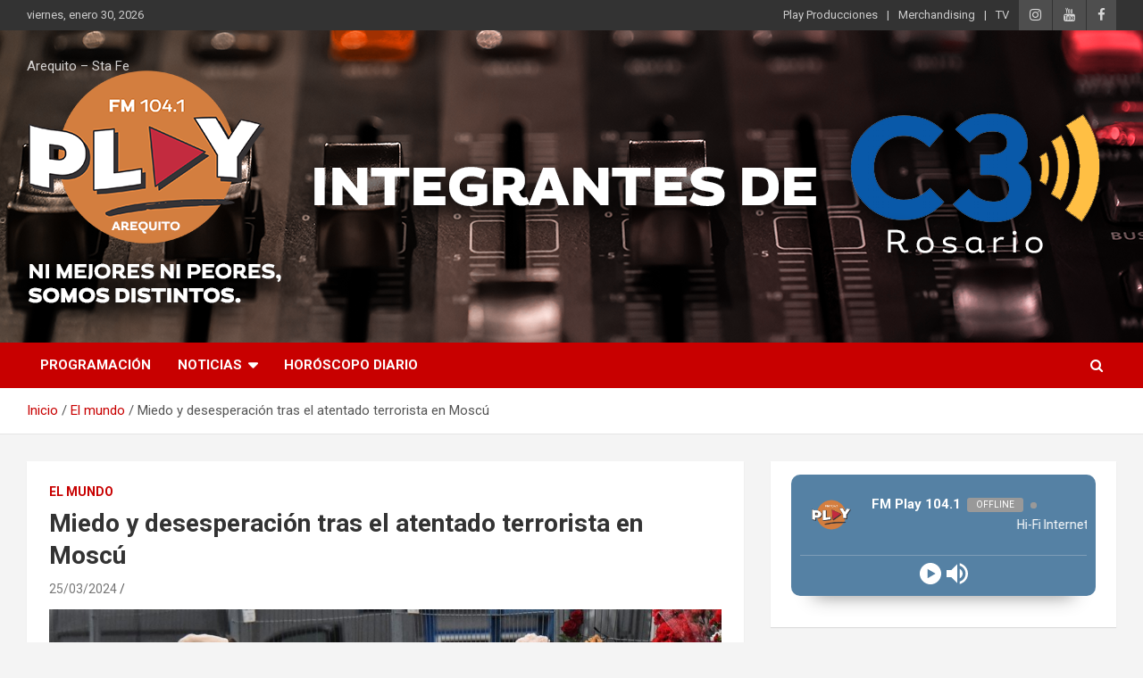

--- FILE ---
content_type: text/html; charset=UTF-8
request_url: http://www.play104-1.com.ar/miedo-y-desesperacion-tras-el-atentado-terrorista-en-moscu/
body_size: 16635
content:
<!doctype html>
<html lang="es">
<head>
	<meta charset="UTF-8">
	<meta name="viewport" content="width=device-width, initial-scale=1, shrink-to-fit=no">
	<link rel="profile" href="https://gmpg.org/xfn/11">

	<title>Miedo y desesperación tras el atentado terrorista en Moscú &#8211; PLAY PRODUCCIONES</title>
<meta name='robots' content='max-image-preview:large' />
<link rel='dns-prefetch' href='//fonts.googleapis.com' />
<link rel="alternate" type="application/rss+xml" title="PLAY PRODUCCIONES &raquo; Feed" href="http://www.play104-1.com.ar/feed/" />
<link rel="alternate" type="application/rss+xml" title="PLAY PRODUCCIONES &raquo; Feed de los comentarios" href="http://www.play104-1.com.ar/comments/feed/" />
<link rel="alternate" type="application/rss+xml" title="PLAY PRODUCCIONES &raquo; Comentario Miedo y desesperación tras el atentado terrorista en Moscú del feed" href="http://www.play104-1.com.ar/miedo-y-desesperacion-tras-el-atentado-terrorista-en-moscu/feed/" />
<link rel="alternate" title="oEmbed (JSON)" type="application/json+oembed" href="http://www.play104-1.com.ar/wp-json/oembed/1.0/embed?url=http%3A%2F%2Fwww.play104-1.com.ar%2Fmiedo-y-desesperacion-tras-el-atentado-terrorista-en-moscu%2F" />
<link rel="alternate" title="oEmbed (XML)" type="text/xml+oembed" href="http://www.play104-1.com.ar/wp-json/oembed/1.0/embed?url=http%3A%2F%2Fwww.play104-1.com.ar%2Fmiedo-y-desesperacion-tras-el-atentado-terrorista-en-moscu%2F&#038;format=xml" />
<style id='wp-img-auto-sizes-contain-inline-css' type='text/css'>
img:is([sizes=auto i],[sizes^="auto," i]){contain-intrinsic-size:3000px 1500px}
/*# sourceURL=wp-img-auto-sizes-contain-inline-css */
</style>
<style id='wp-emoji-styles-inline-css' type='text/css'>

	img.wp-smiley, img.emoji {
		display: inline !important;
		border: none !important;
		box-shadow: none !important;
		height: 1em !important;
		width: 1em !important;
		margin: 0 0.07em !important;
		vertical-align: -0.1em !important;
		background: none !important;
		padding: 0 !important;
	}
/*# sourceURL=wp-emoji-styles-inline-css */
</style>
<style id='wp-block-library-inline-css' type='text/css'>
:root{--wp-block-synced-color:#7a00df;--wp-block-synced-color--rgb:122,0,223;--wp-bound-block-color:var(--wp-block-synced-color);--wp-editor-canvas-background:#ddd;--wp-admin-theme-color:#007cba;--wp-admin-theme-color--rgb:0,124,186;--wp-admin-theme-color-darker-10:#006ba1;--wp-admin-theme-color-darker-10--rgb:0,107,160.5;--wp-admin-theme-color-darker-20:#005a87;--wp-admin-theme-color-darker-20--rgb:0,90,135;--wp-admin-border-width-focus:2px}@media (min-resolution:192dpi){:root{--wp-admin-border-width-focus:1.5px}}.wp-element-button{cursor:pointer}:root .has-very-light-gray-background-color{background-color:#eee}:root .has-very-dark-gray-background-color{background-color:#313131}:root .has-very-light-gray-color{color:#eee}:root .has-very-dark-gray-color{color:#313131}:root .has-vivid-green-cyan-to-vivid-cyan-blue-gradient-background{background:linear-gradient(135deg,#00d084,#0693e3)}:root .has-purple-crush-gradient-background{background:linear-gradient(135deg,#34e2e4,#4721fb 50%,#ab1dfe)}:root .has-hazy-dawn-gradient-background{background:linear-gradient(135deg,#faaca8,#dad0ec)}:root .has-subdued-olive-gradient-background{background:linear-gradient(135deg,#fafae1,#67a671)}:root .has-atomic-cream-gradient-background{background:linear-gradient(135deg,#fdd79a,#004a59)}:root .has-nightshade-gradient-background{background:linear-gradient(135deg,#330968,#31cdcf)}:root .has-midnight-gradient-background{background:linear-gradient(135deg,#020381,#2874fc)}:root{--wp--preset--font-size--normal:16px;--wp--preset--font-size--huge:42px}.has-regular-font-size{font-size:1em}.has-larger-font-size{font-size:2.625em}.has-normal-font-size{font-size:var(--wp--preset--font-size--normal)}.has-huge-font-size{font-size:var(--wp--preset--font-size--huge)}.has-text-align-center{text-align:center}.has-text-align-left{text-align:left}.has-text-align-right{text-align:right}.has-fit-text{white-space:nowrap!important}#end-resizable-editor-section{display:none}.aligncenter{clear:both}.items-justified-left{justify-content:flex-start}.items-justified-center{justify-content:center}.items-justified-right{justify-content:flex-end}.items-justified-space-between{justify-content:space-between}.screen-reader-text{border:0;clip-path:inset(50%);height:1px;margin:-1px;overflow:hidden;padding:0;position:absolute;width:1px;word-wrap:normal!important}.screen-reader-text:focus{background-color:#ddd;clip-path:none;color:#444;display:block;font-size:1em;height:auto;left:5px;line-height:normal;padding:15px 23px 14px;text-decoration:none;top:5px;width:auto;z-index:100000}html :where(.has-border-color){border-style:solid}html :where([style*=border-top-color]){border-top-style:solid}html :where([style*=border-right-color]){border-right-style:solid}html :where([style*=border-bottom-color]){border-bottom-style:solid}html :where([style*=border-left-color]){border-left-style:solid}html :where([style*=border-width]){border-style:solid}html :where([style*=border-top-width]){border-top-style:solid}html :where([style*=border-right-width]){border-right-style:solid}html :where([style*=border-bottom-width]){border-bottom-style:solid}html :where([style*=border-left-width]){border-left-style:solid}html :where(img[class*=wp-image-]){height:auto;max-width:100%}:where(figure){margin:0 0 1em}html :where(.is-position-sticky){--wp-admin--admin-bar--position-offset:var(--wp-admin--admin-bar--height,0px)}@media screen and (max-width:600px){html :where(.is-position-sticky){--wp-admin--admin-bar--position-offset:0px}}

/*# sourceURL=wp-block-library-inline-css */
</style><style id='wp-block-heading-inline-css' type='text/css'>
h1:where(.wp-block-heading).has-background,h2:where(.wp-block-heading).has-background,h3:where(.wp-block-heading).has-background,h4:where(.wp-block-heading).has-background,h5:where(.wp-block-heading).has-background,h6:where(.wp-block-heading).has-background{padding:1.25em 2.375em}h1.has-text-align-left[style*=writing-mode]:where([style*=vertical-lr]),h1.has-text-align-right[style*=writing-mode]:where([style*=vertical-rl]),h2.has-text-align-left[style*=writing-mode]:where([style*=vertical-lr]),h2.has-text-align-right[style*=writing-mode]:where([style*=vertical-rl]),h3.has-text-align-left[style*=writing-mode]:where([style*=vertical-lr]),h3.has-text-align-right[style*=writing-mode]:where([style*=vertical-rl]),h4.has-text-align-left[style*=writing-mode]:where([style*=vertical-lr]),h4.has-text-align-right[style*=writing-mode]:where([style*=vertical-rl]),h5.has-text-align-left[style*=writing-mode]:where([style*=vertical-lr]),h5.has-text-align-right[style*=writing-mode]:where([style*=vertical-rl]),h6.has-text-align-left[style*=writing-mode]:where([style*=vertical-lr]),h6.has-text-align-right[style*=writing-mode]:where([style*=vertical-rl]){rotate:180deg}
/*# sourceURL=http://www.play104-1.com.ar/wp-includes/blocks/heading/style.min.css */
</style>
<style id='wp-block-image-inline-css' type='text/css'>
.wp-block-image>a,.wp-block-image>figure>a{display:inline-block}.wp-block-image img{box-sizing:border-box;height:auto;max-width:100%;vertical-align:bottom}@media not (prefers-reduced-motion){.wp-block-image img.hide{visibility:hidden}.wp-block-image img.show{animation:show-content-image .4s}}.wp-block-image[style*=border-radius] img,.wp-block-image[style*=border-radius]>a{border-radius:inherit}.wp-block-image.has-custom-border img{box-sizing:border-box}.wp-block-image.aligncenter{text-align:center}.wp-block-image.alignfull>a,.wp-block-image.alignwide>a{width:100%}.wp-block-image.alignfull img,.wp-block-image.alignwide img{height:auto;width:100%}.wp-block-image .aligncenter,.wp-block-image .alignleft,.wp-block-image .alignright,.wp-block-image.aligncenter,.wp-block-image.alignleft,.wp-block-image.alignright{display:table}.wp-block-image .aligncenter>figcaption,.wp-block-image .alignleft>figcaption,.wp-block-image .alignright>figcaption,.wp-block-image.aligncenter>figcaption,.wp-block-image.alignleft>figcaption,.wp-block-image.alignright>figcaption{caption-side:bottom;display:table-caption}.wp-block-image .alignleft{float:left;margin:.5em 1em .5em 0}.wp-block-image .alignright{float:right;margin:.5em 0 .5em 1em}.wp-block-image .aligncenter{margin-left:auto;margin-right:auto}.wp-block-image :where(figcaption){margin-bottom:1em;margin-top:.5em}.wp-block-image.is-style-circle-mask img{border-radius:9999px}@supports ((-webkit-mask-image:none) or (mask-image:none)) or (-webkit-mask-image:none){.wp-block-image.is-style-circle-mask img{border-radius:0;-webkit-mask-image:url('data:image/svg+xml;utf8,<svg viewBox="0 0 100 100" xmlns="http://www.w3.org/2000/svg"><circle cx="50" cy="50" r="50"/></svg>');mask-image:url('data:image/svg+xml;utf8,<svg viewBox="0 0 100 100" xmlns="http://www.w3.org/2000/svg"><circle cx="50" cy="50" r="50"/></svg>');mask-mode:alpha;-webkit-mask-position:center;mask-position:center;-webkit-mask-repeat:no-repeat;mask-repeat:no-repeat;-webkit-mask-size:contain;mask-size:contain}}:root :where(.wp-block-image.is-style-rounded img,.wp-block-image .is-style-rounded img){border-radius:9999px}.wp-block-image figure{margin:0}.wp-lightbox-container{display:flex;flex-direction:column;position:relative}.wp-lightbox-container img{cursor:zoom-in}.wp-lightbox-container img:hover+button{opacity:1}.wp-lightbox-container button{align-items:center;backdrop-filter:blur(16px) saturate(180%);background-color:#5a5a5a40;border:none;border-radius:4px;cursor:zoom-in;display:flex;height:20px;justify-content:center;opacity:0;padding:0;position:absolute;right:16px;text-align:center;top:16px;width:20px;z-index:100}@media not (prefers-reduced-motion){.wp-lightbox-container button{transition:opacity .2s ease}}.wp-lightbox-container button:focus-visible{outline:3px auto #5a5a5a40;outline:3px auto -webkit-focus-ring-color;outline-offset:3px}.wp-lightbox-container button:hover{cursor:pointer;opacity:1}.wp-lightbox-container button:focus{opacity:1}.wp-lightbox-container button:focus,.wp-lightbox-container button:hover,.wp-lightbox-container button:not(:hover):not(:active):not(.has-background){background-color:#5a5a5a40;border:none}.wp-lightbox-overlay{box-sizing:border-box;cursor:zoom-out;height:100vh;left:0;overflow:hidden;position:fixed;top:0;visibility:hidden;width:100%;z-index:100000}.wp-lightbox-overlay .close-button{align-items:center;cursor:pointer;display:flex;justify-content:center;min-height:40px;min-width:40px;padding:0;position:absolute;right:calc(env(safe-area-inset-right) + 16px);top:calc(env(safe-area-inset-top) + 16px);z-index:5000000}.wp-lightbox-overlay .close-button:focus,.wp-lightbox-overlay .close-button:hover,.wp-lightbox-overlay .close-button:not(:hover):not(:active):not(.has-background){background:none;border:none}.wp-lightbox-overlay .lightbox-image-container{height:var(--wp--lightbox-container-height);left:50%;overflow:hidden;position:absolute;top:50%;transform:translate(-50%,-50%);transform-origin:top left;width:var(--wp--lightbox-container-width);z-index:9999999999}.wp-lightbox-overlay .wp-block-image{align-items:center;box-sizing:border-box;display:flex;height:100%;justify-content:center;margin:0;position:relative;transform-origin:0 0;width:100%;z-index:3000000}.wp-lightbox-overlay .wp-block-image img{height:var(--wp--lightbox-image-height);min-height:var(--wp--lightbox-image-height);min-width:var(--wp--lightbox-image-width);width:var(--wp--lightbox-image-width)}.wp-lightbox-overlay .wp-block-image figcaption{display:none}.wp-lightbox-overlay button{background:none;border:none}.wp-lightbox-overlay .scrim{background-color:#fff;height:100%;opacity:.9;position:absolute;width:100%;z-index:2000000}.wp-lightbox-overlay.active{visibility:visible}@media not (prefers-reduced-motion){.wp-lightbox-overlay.active{animation:turn-on-visibility .25s both}.wp-lightbox-overlay.active img{animation:turn-on-visibility .35s both}.wp-lightbox-overlay.show-closing-animation:not(.active){animation:turn-off-visibility .35s both}.wp-lightbox-overlay.show-closing-animation:not(.active) img{animation:turn-off-visibility .25s both}.wp-lightbox-overlay.zoom.active{animation:none;opacity:1;visibility:visible}.wp-lightbox-overlay.zoom.active .lightbox-image-container{animation:lightbox-zoom-in .4s}.wp-lightbox-overlay.zoom.active .lightbox-image-container img{animation:none}.wp-lightbox-overlay.zoom.active .scrim{animation:turn-on-visibility .4s forwards}.wp-lightbox-overlay.zoom.show-closing-animation:not(.active){animation:none}.wp-lightbox-overlay.zoom.show-closing-animation:not(.active) .lightbox-image-container{animation:lightbox-zoom-out .4s}.wp-lightbox-overlay.zoom.show-closing-animation:not(.active) .lightbox-image-container img{animation:none}.wp-lightbox-overlay.zoom.show-closing-animation:not(.active) .scrim{animation:turn-off-visibility .4s forwards}}@keyframes show-content-image{0%{visibility:hidden}99%{visibility:hidden}to{visibility:visible}}@keyframes turn-on-visibility{0%{opacity:0}to{opacity:1}}@keyframes turn-off-visibility{0%{opacity:1;visibility:visible}99%{opacity:0;visibility:visible}to{opacity:0;visibility:hidden}}@keyframes lightbox-zoom-in{0%{transform:translate(calc((-100vw + var(--wp--lightbox-scrollbar-width))/2 + var(--wp--lightbox-initial-left-position)),calc(-50vh + var(--wp--lightbox-initial-top-position))) scale(var(--wp--lightbox-scale))}to{transform:translate(-50%,-50%) scale(1)}}@keyframes lightbox-zoom-out{0%{transform:translate(-50%,-50%) scale(1);visibility:visible}99%{visibility:visible}to{transform:translate(calc((-100vw + var(--wp--lightbox-scrollbar-width))/2 + var(--wp--lightbox-initial-left-position)),calc(-50vh + var(--wp--lightbox-initial-top-position))) scale(var(--wp--lightbox-scale));visibility:hidden}}
/*# sourceURL=http://www.play104-1.com.ar/wp-includes/blocks/image/style.min.css */
</style>
<style id='wp-block-paragraph-inline-css' type='text/css'>
.is-small-text{font-size:.875em}.is-regular-text{font-size:1em}.is-large-text{font-size:2.25em}.is-larger-text{font-size:3em}.has-drop-cap:not(:focus):first-letter{float:left;font-size:8.4em;font-style:normal;font-weight:100;line-height:.68;margin:.05em .1em 0 0;text-transform:uppercase}body.rtl .has-drop-cap:not(:focus):first-letter{float:none;margin-left:.1em}p.has-drop-cap.has-background{overflow:hidden}:root :where(p.has-background){padding:1.25em 2.375em}:where(p.has-text-color:not(.has-link-color)) a{color:inherit}p.has-text-align-left[style*="writing-mode:vertical-lr"],p.has-text-align-right[style*="writing-mode:vertical-rl"]{rotate:180deg}
/*# sourceURL=http://www.play104-1.com.ar/wp-includes/blocks/paragraph/style.min.css */
</style>
<style id='global-styles-inline-css' type='text/css'>
:root{--wp--preset--aspect-ratio--square: 1;--wp--preset--aspect-ratio--4-3: 4/3;--wp--preset--aspect-ratio--3-4: 3/4;--wp--preset--aspect-ratio--3-2: 3/2;--wp--preset--aspect-ratio--2-3: 2/3;--wp--preset--aspect-ratio--16-9: 16/9;--wp--preset--aspect-ratio--9-16: 9/16;--wp--preset--color--black: #000000;--wp--preset--color--cyan-bluish-gray: #abb8c3;--wp--preset--color--white: #ffffff;--wp--preset--color--pale-pink: #f78da7;--wp--preset--color--vivid-red: #cf2e2e;--wp--preset--color--luminous-vivid-orange: #ff6900;--wp--preset--color--luminous-vivid-amber: #fcb900;--wp--preset--color--light-green-cyan: #7bdcb5;--wp--preset--color--vivid-green-cyan: #00d084;--wp--preset--color--pale-cyan-blue: #8ed1fc;--wp--preset--color--vivid-cyan-blue: #0693e3;--wp--preset--color--vivid-purple: #9b51e0;--wp--preset--gradient--vivid-cyan-blue-to-vivid-purple: linear-gradient(135deg,rgb(6,147,227) 0%,rgb(155,81,224) 100%);--wp--preset--gradient--light-green-cyan-to-vivid-green-cyan: linear-gradient(135deg,rgb(122,220,180) 0%,rgb(0,208,130) 100%);--wp--preset--gradient--luminous-vivid-amber-to-luminous-vivid-orange: linear-gradient(135deg,rgb(252,185,0) 0%,rgb(255,105,0) 100%);--wp--preset--gradient--luminous-vivid-orange-to-vivid-red: linear-gradient(135deg,rgb(255,105,0) 0%,rgb(207,46,46) 100%);--wp--preset--gradient--very-light-gray-to-cyan-bluish-gray: linear-gradient(135deg,rgb(238,238,238) 0%,rgb(169,184,195) 100%);--wp--preset--gradient--cool-to-warm-spectrum: linear-gradient(135deg,rgb(74,234,220) 0%,rgb(151,120,209) 20%,rgb(207,42,186) 40%,rgb(238,44,130) 60%,rgb(251,105,98) 80%,rgb(254,248,76) 100%);--wp--preset--gradient--blush-light-purple: linear-gradient(135deg,rgb(255,206,236) 0%,rgb(152,150,240) 100%);--wp--preset--gradient--blush-bordeaux: linear-gradient(135deg,rgb(254,205,165) 0%,rgb(254,45,45) 50%,rgb(107,0,62) 100%);--wp--preset--gradient--luminous-dusk: linear-gradient(135deg,rgb(255,203,112) 0%,rgb(199,81,192) 50%,rgb(65,88,208) 100%);--wp--preset--gradient--pale-ocean: linear-gradient(135deg,rgb(255,245,203) 0%,rgb(182,227,212) 50%,rgb(51,167,181) 100%);--wp--preset--gradient--electric-grass: linear-gradient(135deg,rgb(202,248,128) 0%,rgb(113,206,126) 100%);--wp--preset--gradient--midnight: linear-gradient(135deg,rgb(2,3,129) 0%,rgb(40,116,252) 100%);--wp--preset--font-size--small: 13px;--wp--preset--font-size--medium: 20px;--wp--preset--font-size--large: 36px;--wp--preset--font-size--x-large: 42px;--wp--preset--spacing--20: 0.44rem;--wp--preset--spacing--30: 0.67rem;--wp--preset--spacing--40: 1rem;--wp--preset--spacing--50: 1.5rem;--wp--preset--spacing--60: 2.25rem;--wp--preset--spacing--70: 3.38rem;--wp--preset--spacing--80: 5.06rem;--wp--preset--shadow--natural: 6px 6px 9px rgba(0, 0, 0, 0.2);--wp--preset--shadow--deep: 12px 12px 50px rgba(0, 0, 0, 0.4);--wp--preset--shadow--sharp: 6px 6px 0px rgba(0, 0, 0, 0.2);--wp--preset--shadow--outlined: 6px 6px 0px -3px rgb(255, 255, 255), 6px 6px rgb(0, 0, 0);--wp--preset--shadow--crisp: 6px 6px 0px rgb(0, 0, 0);}:where(.is-layout-flex){gap: 0.5em;}:where(.is-layout-grid){gap: 0.5em;}body .is-layout-flex{display: flex;}.is-layout-flex{flex-wrap: wrap;align-items: center;}.is-layout-flex > :is(*, div){margin: 0;}body .is-layout-grid{display: grid;}.is-layout-grid > :is(*, div){margin: 0;}:where(.wp-block-columns.is-layout-flex){gap: 2em;}:where(.wp-block-columns.is-layout-grid){gap: 2em;}:where(.wp-block-post-template.is-layout-flex){gap: 1.25em;}:where(.wp-block-post-template.is-layout-grid){gap: 1.25em;}.has-black-color{color: var(--wp--preset--color--black) !important;}.has-cyan-bluish-gray-color{color: var(--wp--preset--color--cyan-bluish-gray) !important;}.has-white-color{color: var(--wp--preset--color--white) !important;}.has-pale-pink-color{color: var(--wp--preset--color--pale-pink) !important;}.has-vivid-red-color{color: var(--wp--preset--color--vivid-red) !important;}.has-luminous-vivid-orange-color{color: var(--wp--preset--color--luminous-vivid-orange) !important;}.has-luminous-vivid-amber-color{color: var(--wp--preset--color--luminous-vivid-amber) !important;}.has-light-green-cyan-color{color: var(--wp--preset--color--light-green-cyan) !important;}.has-vivid-green-cyan-color{color: var(--wp--preset--color--vivid-green-cyan) !important;}.has-pale-cyan-blue-color{color: var(--wp--preset--color--pale-cyan-blue) !important;}.has-vivid-cyan-blue-color{color: var(--wp--preset--color--vivid-cyan-blue) !important;}.has-vivid-purple-color{color: var(--wp--preset--color--vivid-purple) !important;}.has-black-background-color{background-color: var(--wp--preset--color--black) !important;}.has-cyan-bluish-gray-background-color{background-color: var(--wp--preset--color--cyan-bluish-gray) !important;}.has-white-background-color{background-color: var(--wp--preset--color--white) !important;}.has-pale-pink-background-color{background-color: var(--wp--preset--color--pale-pink) !important;}.has-vivid-red-background-color{background-color: var(--wp--preset--color--vivid-red) !important;}.has-luminous-vivid-orange-background-color{background-color: var(--wp--preset--color--luminous-vivid-orange) !important;}.has-luminous-vivid-amber-background-color{background-color: var(--wp--preset--color--luminous-vivid-amber) !important;}.has-light-green-cyan-background-color{background-color: var(--wp--preset--color--light-green-cyan) !important;}.has-vivid-green-cyan-background-color{background-color: var(--wp--preset--color--vivid-green-cyan) !important;}.has-pale-cyan-blue-background-color{background-color: var(--wp--preset--color--pale-cyan-blue) !important;}.has-vivid-cyan-blue-background-color{background-color: var(--wp--preset--color--vivid-cyan-blue) !important;}.has-vivid-purple-background-color{background-color: var(--wp--preset--color--vivid-purple) !important;}.has-black-border-color{border-color: var(--wp--preset--color--black) !important;}.has-cyan-bluish-gray-border-color{border-color: var(--wp--preset--color--cyan-bluish-gray) !important;}.has-white-border-color{border-color: var(--wp--preset--color--white) !important;}.has-pale-pink-border-color{border-color: var(--wp--preset--color--pale-pink) !important;}.has-vivid-red-border-color{border-color: var(--wp--preset--color--vivid-red) !important;}.has-luminous-vivid-orange-border-color{border-color: var(--wp--preset--color--luminous-vivid-orange) !important;}.has-luminous-vivid-amber-border-color{border-color: var(--wp--preset--color--luminous-vivid-amber) !important;}.has-light-green-cyan-border-color{border-color: var(--wp--preset--color--light-green-cyan) !important;}.has-vivid-green-cyan-border-color{border-color: var(--wp--preset--color--vivid-green-cyan) !important;}.has-pale-cyan-blue-border-color{border-color: var(--wp--preset--color--pale-cyan-blue) !important;}.has-vivid-cyan-blue-border-color{border-color: var(--wp--preset--color--vivid-cyan-blue) !important;}.has-vivid-purple-border-color{border-color: var(--wp--preset--color--vivid-purple) !important;}.has-vivid-cyan-blue-to-vivid-purple-gradient-background{background: var(--wp--preset--gradient--vivid-cyan-blue-to-vivid-purple) !important;}.has-light-green-cyan-to-vivid-green-cyan-gradient-background{background: var(--wp--preset--gradient--light-green-cyan-to-vivid-green-cyan) !important;}.has-luminous-vivid-amber-to-luminous-vivid-orange-gradient-background{background: var(--wp--preset--gradient--luminous-vivid-amber-to-luminous-vivid-orange) !important;}.has-luminous-vivid-orange-to-vivid-red-gradient-background{background: var(--wp--preset--gradient--luminous-vivid-orange-to-vivid-red) !important;}.has-very-light-gray-to-cyan-bluish-gray-gradient-background{background: var(--wp--preset--gradient--very-light-gray-to-cyan-bluish-gray) !important;}.has-cool-to-warm-spectrum-gradient-background{background: var(--wp--preset--gradient--cool-to-warm-spectrum) !important;}.has-blush-light-purple-gradient-background{background: var(--wp--preset--gradient--blush-light-purple) !important;}.has-blush-bordeaux-gradient-background{background: var(--wp--preset--gradient--blush-bordeaux) !important;}.has-luminous-dusk-gradient-background{background: var(--wp--preset--gradient--luminous-dusk) !important;}.has-pale-ocean-gradient-background{background: var(--wp--preset--gradient--pale-ocean) !important;}.has-electric-grass-gradient-background{background: var(--wp--preset--gradient--electric-grass) !important;}.has-midnight-gradient-background{background: var(--wp--preset--gradient--midnight) !important;}.has-small-font-size{font-size: var(--wp--preset--font-size--small) !important;}.has-medium-font-size{font-size: var(--wp--preset--font-size--medium) !important;}.has-large-font-size{font-size: var(--wp--preset--font-size--large) !important;}.has-x-large-font-size{font-size: var(--wp--preset--font-size--x-large) !important;}
/*# sourceURL=global-styles-inline-css */
</style>

<style id='classic-theme-styles-inline-css' type='text/css'>
/*! This file is auto-generated */
.wp-block-button__link{color:#fff;background-color:#32373c;border-radius:9999px;box-shadow:none;text-decoration:none;padding:calc(.667em + 2px) calc(1.333em + 2px);font-size:1.125em}.wp-block-file__button{background:#32373c;color:#fff;text-decoration:none}
/*# sourceURL=/wp-includes/css/classic-themes.min.css */
</style>
<link rel='stylesheet' id='raratheme-companion-css' href='http://www.play104-1.com.ar/wp-content/plugins/raratheme-companion/public/css/raratheme-companion-public.min.css?ver=1.4.2' type='text/css' media='all' />
<link rel='stylesheet' id='bootstrap-style-css' href='http://www.play104-1.com.ar/wp-content/themes/newscard/assets/library/bootstrap/css/bootstrap.min.css?ver=4.0.0' type='text/css' media='all' />
<link rel='stylesheet' id='font-awesome-style-css' href='http://www.play104-1.com.ar/wp-content/themes/newscard/assets/library/font-awesome/css/font-awesome.css?ver=6.9' type='text/css' media='all' />
<link rel='stylesheet' id='newscard-google-fonts-css' href='//fonts.googleapis.com/css?family=Roboto%3A100%2C300%2C300i%2C400%2C400i%2C500%2C500i%2C700%2C700i&#038;ver=6.9' type='text/css' media='all' />
<link rel='stylesheet' id='newscard-style-css' href='http://www.play104-1.com.ar/wp-content/themes/newscard/style.css?ver=6.9' type='text/css' media='all' />
<link rel="stylesheet" type="text/css" href="//www.play104-1.com.ar/wp-content/plugins/smart-slider-3/Public/SmartSlider3/Application/Frontend/Assets/dist/smartslider.min.css?ver=4e06d1a7" media="all">
<style data-related="n2-ss-2">div#n2-ss-2 .n2-ss-slider-1{display:grid;position:relative;}div#n2-ss-2 .n2-ss-slider-2{display:grid;position:relative;overflow:hidden;padding:0px 0px 0px 0px;border:0px solid RGBA(62,62,62,1);border-radius:0px;background-clip:padding-box;background-repeat:repeat;background-position:50% 50%;background-size:cover;background-attachment:scroll;z-index:1;}div#n2-ss-2:not(.n2-ss-loaded) .n2-ss-slider-2{background-image:none !important;}div#n2-ss-2 .n2-ss-slider-3{display:grid;grid-template-areas:'cover';position:relative;overflow:hidden;z-index:10;}div#n2-ss-2 .n2-ss-slider-3 > *{grid-area:cover;}div#n2-ss-2 .n2-ss-slide-backgrounds,div#n2-ss-2 .n2-ss-slider-3 > .n2-ss-divider{position:relative;}div#n2-ss-2 .n2-ss-slide-backgrounds{z-index:10;}div#n2-ss-2 .n2-ss-slide-backgrounds > *{overflow:hidden;}div#n2-ss-2 .n2-ss-slide-background{transform:translateX(-100000px);}div#n2-ss-2 .n2-ss-slider-4{place-self:center;position:relative;width:100%;height:100%;z-index:20;display:grid;grid-template-areas:'slide';}div#n2-ss-2 .n2-ss-slider-4 > *{grid-area:slide;}div#n2-ss-2.n2-ss-full-page--constrain-ratio .n2-ss-slider-4{height:auto;}div#n2-ss-2 .n2-ss-slide{display:grid;place-items:center;grid-auto-columns:100%;position:relative;z-index:20;-webkit-backface-visibility:hidden;transform:translateX(-100000px);}div#n2-ss-2 .n2-ss-slide{perspective:1500px;}div#n2-ss-2 .n2-ss-slide-active{z-index:21;}.n2-ss-background-animation{position:absolute;top:0;left:0;width:100%;height:100%;z-index:3;}div#n2-ss-2 .n-uc-OoOVCiu52eze-inner{--n2bgimage:URL("//www.play104-1.com.ar/wp-content/uploads/2022/04/PARA-BUENOS-AIRES.jpg");background-position:50% 50%,50% 50%;}div#n2-ss-2 .n2-ss-slide-limiter{max-width:600px;}div#n2-ss-2 .n-uc-fpbfAhGCMMvF{padding:10px 10px 10px 10px}div#n2-ss-2 .n-uc-In9YtjiqHhsp{padding:10px 10px 10px 10px}div#n2-ss-2 .n-uc-rIirNH1N7g31{padding:10px 10px 10px 10px}div#n2-ss-2 .n-uc-jph9k2Okccqq{padding:10px 10px 10px 10px}div#n2-ss-2 .n-uc-rVte5Du9wcxp{padding:10px 10px 10px 10px}div#n2-ss-2 .n-uc-OoOVCiu52eze-inner{padding:10px 10px 10px 10px;justify-content:center}div#n2-ss-2 .n-uc-OoOVCiu52eze{align-self:center;}div#n2-ss-2 .n-uc-9ThQo5THt9Y1{padding:10px 10px 10px 10px}div#n2-ss-2 .n-uc-6YJPUkDWCdJL{padding:10px 10px 10px 10px}div#n2-ss-2 .n-uc-mPx6t1PxBoQN{padding:10px 10px 10px 10px}@media (min-width: 1200px){div#n2-ss-2 [data-hide-desktopportrait="1"]{display: none !important;}}@media (orientation: landscape) and (max-width: 1199px) and (min-width: 901px),(orientation: portrait) and (max-width: 1199px) and (min-width: 701px){div#n2-ss-2 [data-hide-tabletportrait="1"]{display: none !important;}}@media (orientation: landscape) and (max-width: 900px),(orientation: portrait) and (max-width: 700px){div#n2-ss-2 [data-hide-mobileportrait="1"]{display: none !important;}}</style>
<script type="text/javascript" src="http://www.play104-1.com.ar/wp-includes/js/jquery/jquery.min.js?ver=3.7.1" id="jquery-core-js"></script>
<script type="text/javascript" src="http://www.play104-1.com.ar/wp-includes/js/jquery/jquery-migrate.min.js?ver=3.4.1" id="jquery-migrate-js"></script>
<link rel="https://api.w.org/" href="http://www.play104-1.com.ar/wp-json/" /><link rel="alternate" title="JSON" type="application/json" href="http://www.play104-1.com.ar/wp-json/wp/v2/posts/16842" /><link rel="EditURI" type="application/rsd+xml" title="RSD" href="http://www.play104-1.com.ar/xmlrpc.php?rsd" />
<link rel="canonical" href="http://www.play104-1.com.ar/miedo-y-desesperacion-tras-el-atentado-terrorista-en-moscu/" />
<link rel='shortlink' href='http://www.play104-1.com.ar/?p=16842' />
<link rel="pingback" href="http://www.play104-1.com.ar/xmlrpc.php"><link rel="icon" href="http://www.play104-1.com.ar/wp-content/uploads/2022/03/LOGO-PLAY-PRODUCCIONES-PNG.png" sizes="32x32" />
<link rel="icon" href="http://www.play104-1.com.ar/wp-content/uploads/2022/03/LOGO-PLAY-PRODUCCIONES-PNG.png" sizes="192x192" />
<link rel="apple-touch-icon" href="http://www.play104-1.com.ar/wp-content/uploads/2022/03/LOGO-PLAY-PRODUCCIONES-PNG.png" />
<meta name="msapplication-TileImage" content="http://www.play104-1.com.ar/wp-content/uploads/2022/03/LOGO-PLAY-PRODUCCIONES-PNG.png" />
		<style type="text/css" id="wp-custom-css">
			.by-author.vcard.author {
	display: none !important;
}
.text{
	text-align:justify
}
.entry-content{
	text-align:justify
}
/* .page-id-227 .custom-logo{
	display:none
}
.page-id-227 .site-title{
	display:none
}
.page-id-227 .navbar-head{
	height:350px
}
.navbar-head.header-overlay-dark .container:before{
	background-image:none
}
.page-id-202 .custom-logo{
	display:none
} */
.site-title{
	display:none
}
.navbar-head{
	height:350px
}
.navbar-head.header-overlay-dark .container:before{
	background-image:none
}

.custom-logo{
	display:none
}


		</style>
		<link rel='stylesheet' id='radio-player-css' href='http://www.play104-1.com.ar/wp-content/plugins/radio-player/assets/css/frontend.css?ver=2.0.73' type='text/css' media='all' />
<script>(function(){this._N2=this._N2||{_r:[],_d:[],r:function(){this._r.push(arguments)},d:function(){this._d.push(arguments)}}}).call(window);!function(a){a.indexOf("Safari")>0&&-1===a.indexOf("Chrome")&&document.documentElement.style.setProperty("--ss-safari-fix-225962","1px")}(navigator.userAgent);</script><script src="//www.play104-1.com.ar/wp-content/plugins/smart-slider-3/Public/SmartSlider3/Application/Frontend/Assets/dist/n2.min.js?ver=4e06d1a7" defer async></script>
<script src="//www.play104-1.com.ar/wp-content/plugins/smart-slider-3/Public/SmartSlider3/Application/Frontend/Assets/dist/smartslider-frontend.min.js?ver=4e06d1a7" defer async></script>
<script src="//www.play104-1.com.ar/wp-content/plugins/smart-slider-3/Public/SmartSlider3/Slider/SliderType/Simple/Assets/dist/ss-simple.min.js?ver=4e06d1a7" defer async></script>
<script>_N2.r('documentReady',function(){_N2.r(["documentReady","smartslider-frontend","ss-simple"],function(){new _N2.SmartSliderSimple('n2-ss-2',{"admin":false,"background.video.mobile":1,"loadingTime":2000,"alias":{"id":0,"smoothScroll":0,"slideSwitch":0,"scroll":1},"align":"normal","isDelayed":0,"responsive":{"mediaQueries":{"all":false,"desktopportrait":["(min-width: 1200px)"],"tabletportrait":["(orientation: landscape) and (max-width: 1199px) and (min-width: 901px)","(orientation: portrait) and (max-width: 1199px) and (min-width: 701px)"],"mobileportrait":["(orientation: landscape) and (max-width: 900px)","(orientation: portrait) and (max-width: 700px)"]},"base":{"slideOuterWidth":600,"slideOuterHeight":400,"sliderWidth":600,"sliderHeight":400,"slideWidth":600,"slideHeight":400},"hideOn":{"desktopLandscape":false,"desktopPortrait":false,"tabletLandscape":false,"tabletPortrait":false,"mobileLandscape":false,"mobilePortrait":false},"onResizeEnabled":true,"type":"auto","sliderHeightBasedOn":"real","focusUser":1,"focusEdge":"auto","breakpoints":[{"device":"tabletPortrait","type":"max-screen-width","portraitWidth":1199,"landscapeWidth":1199},{"device":"mobilePortrait","type":"max-screen-width","portraitWidth":700,"landscapeWidth":900}],"enabledDevices":{"desktopLandscape":0,"desktopPortrait":1,"tabletLandscape":0,"tabletPortrait":1,"mobileLandscape":0,"mobilePortrait":1},"sizes":{"desktopPortrait":{"width":600,"height":400,"max":3000,"min":600},"tabletPortrait":{"width":600,"height":400,"customHeight":false,"max":1199,"min":600},"mobilePortrait":{"width":320,"height":213,"customHeight":false,"max":900,"min":320}},"overflowHiddenPage":0,"focus":{"offsetTop":"#wpadminbar","offsetBottom":""}},"controls":{"mousewheel":0,"touch":"horizontal","keyboard":1,"blockCarouselInteraction":1},"playWhenVisible":1,"playWhenVisibleAt":0.5,"lazyLoad":0,"lazyLoadNeighbor":0,"blockrightclick":0,"maintainSession":0,"autoplay":{"enabled":1,"start":1,"duration":2000,"autoplayLoop":1,"allowReStart":0,"pause":{"click":0,"mouse":"0","mediaStarted":0},"resume":{"click":0,"mouse":"0","mediaEnded":0,"slidechanged":0},"interval":1,"intervalModifier":"loop","intervalSlide":"current"},"perspective":1500,"layerMode":{"playOnce":0,"playFirstLayer":1,"mode":"skippable","inAnimation":"mainInEnd"},"bgAnimations":0,"mainanimation":{"type":"horizontal","duration":800,"delay":0,"ease":"easeOutQuad","shiftedBackgroundAnimation":0},"carousel":1,"initCallbacks":function(){}})})});</script></head>

<body class="wp-singular post-template-default single single-post postid-16842 single-format-standard wp-custom-logo wp-theme-newscard theme-body">

<div id="page" class="site">
	<a class="skip-link screen-reader-text" href="#content">Saltar al contenido</a>
	
	<header id="masthead" class="site-header">
					<div class="info-bar infobar-links-on">
				<div class="container">
					<div class="row gutter-10">
						<div class="col col-sm contact-section">
							<div class="date">
								<ul><li>viernes, enero 30, 2026</li></ul>
							</div>
						</div><!-- .contact-section -->

													<div class="col-auto social-profiles order-md-3">
								
		<ul class="clearfix">
							<li><a target="_blank" rel="noopener noreferrer" href="https://www.instagram.com/play.producciones.arequito/"></a></li>
							<li><a target="_blank" rel="noopener noreferrer" href="https://www.youtube.com/channel/UCwHEzZl5xrh9ANhXnl6ltrQ"></a></li>
							<li><a target="_blank" rel="noopener noreferrer" href="https://www.facebook.com/play.producciones.arequito"></a></li>
					</ul>
								</div><!-- .social-profile -->
													<div class="col-md-auto infobar-links order-md-2">
								<button class="infobar-links-menu-toggle">Menú responsive</button>
								<ul class="clearfix"><li id="menu-item-3245" class="menu-item menu-item-type-post_type menu-item-object-page menu-item-home menu-item-3245"><a href="http://www.play104-1.com.ar/">Play Producciones</a></li>
<li id="menu-item-3246" class="menu-item menu-item-type-post_type menu-item-object-page menu-item-3246"><a href="http://www.play104-1.com.ar/merchandising/">Merchandising</a></li>
<li id="menu-item-3247" class="menu-item menu-item-type-post_type menu-item-object-page menu-item-3247"><a href="http://www.play104-1.com.ar/tv/">TV</a></li>
</ul>							</div><!-- .infobar-links -->
											</div><!-- .row -->
          		</div><!-- .container -->
        	</div><!-- .infobar -->
        		<nav class="navbar navbar-expand-lg d-block">
			<div class="navbar-head navbar-bg-set header-overlay-dark"  style="background-image:url('http://play104-1.com.ar/wp-content/uploads/2022/06/Portada-1350x350-1.png');">
				<div class="container">
					<div class="row navbar-head-row align-items-center">
						<div class="col-lg-4">
							<div class="site-branding navbar-brand">
								<a href="http://www.play104-1.com.ar/" class="custom-logo-link" rel="home"><img width="247" height="224" src="http://www.play104-1.com.ar/wp-content/uploads/2022/03/LOGO-PLAY-PRODUCCIONES-PNG.png" class="custom-logo" alt="Logo-play-producciones" decoding="async" fetchpriority="high" /></a>									<h2 class="site-title"><a href="http://www.play104-1.com.ar/" rel="home">PLAY PRODUCCIONES</a></h2>
																	<p class="site-description">Arequito &#8211; Sta Fe</p>
															</div><!-- .site-branding .navbar-brand -->
						</div>
											</div><!-- .row -->
				</div><!-- .container -->
			</div><!-- .navbar-head -->
			<div class="navigation-bar">
				<div class="navigation-bar-top">
					<div class="container">
						<button class="navbar-toggler menu-toggle" type="button" data-toggle="collapse" data-target="#navbarCollapse" aria-controls="navbarCollapse" aria-expanded="false" aria-label="Alternar navegación"></button>
						<span class="search-toggle"></span>
					</div><!-- .container -->
					<div class="search-bar">
						<div class="container">
							<div class="search-block off">
								<form action="http://www.play104-1.com.ar/" method="get" class="search-form">
	<label class="assistive-text"> Buscar </label>
	<div class="input-group">
		<input type="search" value="" placeholder="Buscar" class="form-control s" name="s">
		<div class="input-group-prepend">
			<button class="btn btn-theme">Buscar</button>
		</div>
	</div>
</form><!-- .search-form -->
							</div><!-- .search-box -->
						</div><!-- .container -->
					</div><!-- .search-bar -->
				</div><!-- .navigation-bar-top -->
				<div class="navbar-main">
					<div class="container">
						<div class="collapse navbar-collapse" id="navbarCollapse">
							<div id="site-navigation" class="main-navigation nav-uppercase" role="navigation">
								<ul class="nav-menu navbar-nav d-lg-block"><li id="menu-item-206" class="menu-item menu-item-type-post_type menu-item-object-page menu-item-206"><a href="http://www.play104-1.com.ar/programacion-fm-play-104-1/">Programación</a></li>
<li id="menu-item-449" class="menu-item menu-item-type-post_type menu-item-object-page current_page_parent menu-item-has-children menu-item-449"><a href="http://www.play104-1.com.ar/play-104-1/">Noticias</a>
<ul class="sub-menu">
	<li id="menu-item-436" class="menu-item menu-item-type-taxonomy menu-item-object-category current-post-ancestor current-menu-parent current-post-parent menu-item-436"><a href="http://www.play104-1.com.ar/Categorias/mundo/">El mundo</a></li>
	<li id="menu-item-437" class="menu-item menu-item-type-taxonomy menu-item-object-category menu-item-437"><a href="http://www.play104-1.com.ar/Categorias/nacionales/">El país</a></li>
	<li id="menu-item-607" class="menu-item menu-item-type-taxonomy menu-item-object-category menu-item-607"><a href="http://www.play104-1.com.ar/Categorias/provinciales/">La provincia</a></li>
	<li id="menu-item-438" class="menu-item menu-item-type-taxonomy menu-item-object-category menu-item-438"><a href="http://www.play104-1.com.ar/Categorias/regionales/">La región</a></li>
	<li id="menu-item-432" class="menu-item menu-item-type-taxonomy menu-item-object-category menu-item-432"><a href="http://www.play104-1.com.ar/Categorias/deportes/">Deportes</a></li>
	<li id="menu-item-434" class="menu-item menu-item-type-taxonomy menu-item-object-category menu-item-434"><a href="http://www.play104-1.com.ar/Categorias/espectaculos/">Cultura y espectáculos</a></li>
	<li id="menu-item-4199" class="menu-item menu-item-type-taxonomy menu-item-object-category menu-item-4199"><a href="http://www.play104-1.com.ar/Categorias/cine-y-series/">Cine y Series</a></li>
	<li id="menu-item-4200" class="menu-item menu-item-type-taxonomy menu-item-object-category menu-item-4200"><a href="http://www.play104-1.com.ar/Categorias/genero/">Género</a></li>
</ul>
</li>
<li id="menu-item-450" class="menu-item menu-item-type-post_type menu-item-object-page menu-item-450"><a href="http://www.play104-1.com.ar/horoscopo-diario/">Horóscopo diario</a></li>
</ul>							</div><!-- #site-navigation .main-navigation -->
						</div><!-- .navbar-collapse -->
						<div class="nav-search">
							<span class="search-toggle"></span>
						</div><!-- .nav-search -->
					</div><!-- .container -->
				</div><!-- .navbar-main -->
			</div><!-- .navigation-bar -->
		</nav><!-- .navbar -->

		
		
					<div id="breadcrumb">
				<div class="container">
					<div role="navigation" aria-label="Migas de pan" class="breadcrumb-trail breadcrumbs" itemprop="breadcrumb"><ul class="trail-items" itemscope itemtype="http://schema.org/BreadcrumbList"><meta name="numberOfItems" content="3" /><meta name="itemListOrder" content="Ascending" /><li itemprop="itemListElement" itemscope itemtype="http://schema.org/ListItem" class="trail-item trail-begin"><a href="http://www.play104-1.com.ar/" rel="home" itemprop="item"><span itemprop="name">Inicio</span></a><meta itemprop="position" content="1" /></li><li itemprop="itemListElement" itemscope itemtype="http://schema.org/ListItem" class="trail-item"><a href="http://www.play104-1.com.ar/Categorias/mundo/" itemprop="item"><span itemprop="name">El mundo</span></a><meta itemprop="position" content="2" /></li><li itemprop="itemListElement" itemscope itemtype="http://schema.org/ListItem" class="trail-item trail-end"><span itemprop="name">Miedo y desesperación tras el atentado terrorista en Moscú</span><meta itemprop="position" content="3" /></li></ul></div>				</div>
			</div><!-- .breadcrumb -->
			</header><!-- #masthead -->
	<div id="content" class="site-content ">
		<div class="container">
							<div class="row justify-content-center site-content-row">
			<div id="primary" class="col-lg-8 content-area">		<main id="main" class="site-main">

				<div class="post-16842 post type-post status-publish format-standard has-post-thumbnail hentry category-mundo">

		
				<div class="entry-meta category-meta">
					<div class="cat-links"><a href="http://www.play104-1.com.ar/Categorias/mundo/" rel="category tag">El mundo</a></div>
				</div><!-- .entry-meta -->

			
					<header class="entry-header">
				<h1 class="entry-title">Miedo y desesperación tras el atentado terrorista en Moscú</h1>
									<div class="entry-meta">
						<div class="date"><a href="http://www.play104-1.com.ar/miedo-y-desesperacion-tras-el-atentado-terrorista-en-moscu/" title="Miedo y desesperación tras el atentado terrorista en Moscú">25/03/2024</a> </div> <div class="by-author vcard author"><a href="http://www.play104-1.com.ar/author/gianluca17/">gianluca17</a> </div>											</div><!-- .entry-meta -->
								</header>
				<div class="entry-content">
			
<figure class="wp-block-image size-full"><img decoding="async" width="960" height="640" src="http://www.play104-1.com.ar/wp-content/uploads/2024/03/826055-1a31a5ec-ed5f-4a95-bacd-dd75ec708069_0.jpg" alt="" class="wp-image-16843" srcset="http://www.play104-1.com.ar/wp-content/uploads/2024/03/826055-1a31a5ec-ed5f-4a95-bacd-dd75ec708069_0.jpg 960w, http://www.play104-1.com.ar/wp-content/uploads/2024/03/826055-1a31a5ec-ed5f-4a95-bacd-dd75ec708069_0-300x200.jpg 300w, http://www.play104-1.com.ar/wp-content/uploads/2024/03/826055-1a31a5ec-ed5f-4a95-bacd-dd75ec708069_0-768x512.jpg 768w" sizes="(max-width: 960px) 100vw, 960px" /></figure>



<p>Lo que parecía ser una noche agradable de música, terminó transformándose en <strong>miedo y desesperación total para los miles de asistentes a un concierto de rock en Rusia y sus familias, sin noticias sobre sus seres queridos</strong>, luego de que <strong>un grupo de asaltantes abriera fuego a mansalva e incendiara el auditorio</strong>.</p>



<p>Videos publicados en canales de Telegram considerados cercanos a las fuerzas de seguridad mostraban al menos a dos hombres armados avanzando hacia la sala y otros videos mostraban cadáveres y gente corriendo hacia la salida. La agresión tuvo lugar en el Crocus City Hall, situado en Krasnogorsk, en la salida noroeste de Moscú. El recinto alberga una de las principales salas de conciertos de Moscú.</p>



<h2 class="wp-block-heading">En carne propia</h2>



<p><strong>&#8220;Oímos disparos, al principio no sabíamos qué había pasado. Luego vi a unos terroristas disparando a la gente. Lanzaron cócteles molotov y todo empezó a arder&#8221;, explicó una testigo a la cadena británica&nbsp;<em>BBC</em></strong>. &#8220;Nos llevaron hacia una salida. La puerta de salida estaba cerrada, así que fuimos al sótano del recinto, donde esperamos a los rescatadores&#8221;, agregó.</p>



<p>Tras los disparos, el grupo de atacantes también provocó un incendio en el interior del edificio, lo que hizo que una parte del techo cediese.&nbsp;<strong>Otro testigo presencial aseguró que en el momento del ataque había niños y adolescentes en el complejo, participando en una competición de bailes de salón</strong>.&nbsp;En la mañana de ayer, los bomberos habían logrado controlar casi por completo el gran incendio que se desató tras el tiroteo, según las autoridades locales. El Comité de Investigación indicó que los presuntos atacantes usaron líquido inflamable para incendiar el edificio.</p>



<p>&#8220;Justo antes del inicio del concierto, oímos de repente varias ráfagas de ametralladora y el terrible grito de una mujer. Y luego muchos gritos&#8221;, contó por su parte a la agencia de noticias&nbsp;<em>AFP&nbsp;</em>Alexéi, un productor de música que se encontraba en los camerinos en el momento del asalto. &#8220;Solo tres o cuatro ráfagas al inicio, después algunas más&#8221;, agregó.</p>



<p>Desde los camerinos, el productor observó el pánico de los espectadores, corriendo desesperadamente. Junto a otras personas en el lugar, se atrincheró antes de buscar cómo salir rápidamente. En el camino dice que vio en una de las salas humo y cenizas, antes de alcanzar la salida.</p>



<h2 class="wp-block-heading">Los familiares</h2>



<p>&#8220;Estoy completamente aterrorizado, siento que me duele todo el cuerpo&#8221;, lamentó Semion Jraptsov, cuya esposa estaba en el concierto y lo llamó en el momento del asalto sin que él pudiera entender lo que le decía.&nbsp;<strong>&#8220;Me vine apenas supe lo que ocurrió&#8221;, añadió el hombre de 33 años, que reconoció sentirse impotente. &#8220;No sé qué hacer, es una desesperación total&#8221;</strong>.</p>



<p>Igor Bogodaiev, de 30 años, también esperaba una señal de vida de su mujer, cuyo teléfono está apagado. &#8220;Tengo miedo&#8221;, declaró. &#8220;No sé qué hacer&#8221;, añadió, al contar que sus amigos intentaron en vano obtener información sobre su mujer en los hospitales.</p>
		</div><!-- entry-content -->

			</div><!-- .post-16842 -->

	<nav class="navigation post-navigation" aria-label="Entradas">
		<h2 class="screen-reader-text">Navegación de entradas</h2>
		<div class="nav-links"><div class="nav-previous"><a href="http://www.play104-1.com.ar/brasil-caen-los-instigadores-del-asesinato-de-marielle-franco/" rel="prev">Brasil: caen los instigadores del asesinato de Marielle Franco</a></div><div class="nav-next"><a href="http://www.play104-1.com.ar/la-gendarmeria-incauto-mas-de-20-kilos-de-cocaina-en-un-control-en-totoras/" rel="next">La Gendarmería incautó más de 20 kilos de cocaína en un control en Totoras</a></div></div>
	</nav>
		</main><!-- #main -->
	</div><!-- #primary -->


<aside id="secondary" class="col-lg-4 widget-area" role="complementary">
	<div class="sticky-sidebar">
		<section id="block-72" class="widget widget_block"><div class="aligncenter"><div class="radio_player" data-player-type="shortcode"data-data="[base64]"></div></div></section><section id="block-19" class="widget widget_block"><div class="n2-section-smartslider fitvidsignore  n2_clear" data-ssid="2"><div id="n2-ss-2-align" class="n2-ss-align"><div class="n2-padding"><div id="n2-ss-2" data-creator="Smart Slider 3" data-responsive="auto" class="n2-ss-slider n2-ow n2-has-hover n2notransition  ">
        <div class="n2-ss-slider-1 n2_ss__touch_element n2-ow">
            <div class="n2-ss-slider-2 n2-ow">
                                                <div class="n2-ss-slider-3 n2-ow">

                    <div class="n2-ss-slide-backgrounds n2-ow-all"><div class="n2-ss-slide-background" data-public-id="1" data-mode="center"><div class="n2-ss-slide-background-image" data-blur="0" data-opacity="100" data-x="50" data-y="50" data-alt="" data-title=""><picture class="skip-lazy" data-skip-lazy="1"><img decoding="async" src="//www.play104-1.com.ar/wp-content/uploads/2022/03/gobierno-facebook-shared.png" alt="" title="" loading="lazy" class="skip-lazy" data-skip-lazy="1"></picture></div><div data-color="RGBA(255,255,255,0)" style="background-color: RGBA(255,255,255,0);" class="n2-ss-slide-background-color"></div></div><div class="n2-ss-slide-background" data-public-id="2" data-mode="fit"><div class="n2-ss-slide-background-image" data-blur="0" data-opacity="100" data-x="50" data-y="50" data-alt="" data-title=""><picture class="skip-lazy" data-skip-lazy="1"><img decoding="async" src="//www.play104-1.com.ar/wp-content/uploads/2022/04/276324466_4994803003888941_6176048262084371853_n.jpg" alt="" title="" loading="lazy" class="skip-lazy" data-skip-lazy="1"></picture></div><div data-color="RGBA(255,255,255,0)" style="background-color: RGBA(255,255,255,0);" class="n2-ss-slide-background-color"></div></div><div class="n2-ss-slide-background" data-public-id="3" data-mode="fit"><div class="n2-ss-slide-background-image" data-blur="0" data-opacity="100" data-x="50" data-y="50" data-alt="" data-title=""><picture class="skip-lazy" data-skip-lazy="1"><img decoding="async" src="//www.play104-1.com.ar/wp-content/uploads/2022/04/images.png" alt="" title="" loading="lazy" class="skip-lazy" data-skip-lazy="1"></picture></div><div data-color="RGBA(255,255,255,0)" style="background-color: RGBA(255,255,255,0);" class="n2-ss-slide-background-color"></div></div><div class="n2-ss-slide-background" data-public-id="4" data-mode="fit"><div class="n2-ss-slide-background-image" data-blur="0" data-opacity="100" data-x="50" data-y="50" data-alt="" data-title=""><picture class="skip-lazy" data-skip-lazy="1"><img decoding="async" src="//www.play104-1.com.ar/wp-content/uploads/2022/04/descarga-5.jpg" alt="" title="" loading="lazy" class="skip-lazy" data-skip-lazy="1"></picture></div><div data-color="RGBA(255,255,255,0)" style="background-color: RGBA(255,255,255,0);" class="n2-ss-slide-background-color"></div></div><div class="n2-ss-slide-background" data-public-id="5" data-mode="fit"><div class="n2-ss-slide-background-image" data-blur="50" data-opacity="100" data-x="50" data-y="50" data-alt="" data-title=""><picture class="skip-lazy" data-skip-lazy="1"><img decoding="async" src="//www.play104-1.com.ar/wp-content/uploads/2022/04/PARA-BUENOS-AIRES.jpg" alt="" title="" loading="lazy" class="skip-lazy" data-skip-lazy="1"></picture></div><div data-color="RGBA(255,255,255,0)" style="background-color: RGBA(255,255,255,0);" class="n2-ss-slide-background-color"></div></div><div class="n2-ss-slide-background" data-public-id="6" data-mode="fit"><div class="n2-ss-slide-background-image" data-blur="0" data-opacity="100" data-x="50" data-y="50" data-alt="" data-title=""><picture class="skip-lazy" data-skip-lazy="1"><img decoding="async" src="//www.play104-1.com.ar/wp-content/uploads/2022/04/images.jpg" alt="" title="" loading="lazy" class="skip-lazy" data-skip-lazy="1"></picture></div><div data-color="RGBA(255,255,255,0)" style="background-color: RGBA(255,255,255,0);" class="n2-ss-slide-background-color"></div></div><div class="n2-ss-slide-background" data-public-id="7" data-mode="fit"><div class="n2-ss-slide-background-image" data-blur="0" data-opacity="100" data-x="50" data-y="50" data-alt="" data-title=""><picture class="skip-lazy" data-skip-lazy="1"><img decoding="async" src="//www.play104-1.com.ar/wp-content/uploads/2022/05/WhatsApp-Image-2022-05-10-at-7.29.39-PM.jpeg" alt="" title="" loading="lazy" class="skip-lazy" data-skip-lazy="1"></picture></div><div data-color="RGBA(255,255,255,0)" style="background-color: RGBA(255,255,255,0);" class="n2-ss-slide-background-color"></div></div><div class="n2-ss-slide-background" data-public-id="8" data-mode="fit"><div class="n2-ss-slide-background-image" data-blur="0" data-opacity="100" data-x="50" data-y="50" data-alt="" data-title=""><picture class="skip-lazy" data-skip-lazy="1"><img decoding="async" src="//www.play104-1.com.ar/wp-content/uploads/2023/08/descarga-9.jpg" alt="" title="" loading="lazy" class="skip-lazy" data-skip-lazy="1"></picture></div><div data-color="RGBA(255,255,255,0)" style="background-color: RGBA(255,255,255,0);" class="n2-ss-slide-background-color"></div></div><div class="n2-ss-slide-background" data-public-id="9" data-mode="fill"><div class="n2-ss-slide-background-image" data-blur="0" data-opacity="100" data-x="50" data-y="50" data-alt="" data-title=""><picture class="skip-lazy" data-skip-lazy="1"><img decoding="async" src="//www.play104-1.com.ar/wp-content/uploads/2025/07/330x200.gif" alt="" title="" loading="lazy" class="skip-lazy" data-skip-lazy="1"></picture></div><div data-color="RGBA(255,255,255,0)" style="background-color: RGBA(255,255,255,0);" class="n2-ss-slide-background-color"></div></div></div>                    <div class="n2-ss-slider-4 n2-ow">
                        <svg xmlns="http://www.w3.org/2000/svg" viewBox="0 0 600 400" data-related-device="desktopPortrait" class="n2-ow n2-ss-preserve-size n2-ss-preserve-size--slider n2-ss-slide-limiter"></svg><div data-slide-duration="0" data-id="10" data-slide-public-id="1" data-title="gobierno-facebook-shared" class="n2-ss-slide n2-ow  n2-ss-slide-10"><div role="note" class="n2-ss-slide--focus" tabindex="-1">gobierno-facebook-shared</div><div class="n2-ss-layers-container n2-ss-slide-limiter n2-ow"><div class="n2-ss-layer n2-ow n-uc-fpbfAhGCMMvF" data-sstype="slide" data-pm="default"></div></div></div><div data-slide-duration="0" data-id="46" data-slide-public-id="2" data-title="276324466_4994803003888941_6176048262084371853_n" class="n2-ss-slide n2-ow  n2-ss-slide-46"><div role="note" class="n2-ss-slide--focus" tabindex="-1">276324466_4994803003888941_6176048262084371853_n</div><div class="n2-ss-layers-container n2-ss-slide-limiter n2-ow"><div class="n2-ss-layer n2-ow n-uc-In9YtjiqHhsp" data-sstype="slide" data-pm="default"></div></div></div><div data-slide-duration="0" data-id="47" data-slide-public-id="3" data-title="images" class="n2-ss-slide n2-ow  n2-ss-slide-47"><div role="note" class="n2-ss-slide--focus" tabindex="-1">images</div><div class="n2-ss-layers-container n2-ss-slide-limiter n2-ow"><div class="n2-ss-layer n2-ow n-uc-rIirNH1N7g31" data-sstype="slide" data-pm="default"></div></div></div><div data-slide-duration="0" data-id="48" data-slide-public-id="4" data-title="descarga" class="n2-ss-slide n2-ow  n2-ss-slide-48"><div role="note" class="n2-ss-slide--focus" tabindex="-1">descarga</div><div class="n2-ss-layers-container n2-ss-slide-limiter n2-ow"><div class="n2-ss-layer n2-ow n-uc-jph9k2Okccqq" data-sstype="slide" data-pm="default"></div></div></div><div data-slide-duration="0" data-id="49" data-slide-public-id="5" data-title="PARA BUENOS AIRES" class="n2-ss-slide n2-ow  n2-ss-slide-49"><div role="note" class="n2-ss-slide--focus" tabindex="-1">PARA BUENOS AIRES</div><div class="n2-ss-layers-container n2-ss-slide-limiter n2-ow"><div class="n2-ss-layer n2-ow n-uc-rVte5Du9wcxp" data-sstype="slide" data-pm="default"><div class="n2-ss-layer n2-ow n-uc-OoOVCiu52eze" data-pm="default" data-sstype="content" data-hasbackground="1"><div class="n2-ss-section-main-content n2-ss-layer-with-background n2-ss-layer-content n2-ow n-uc-OoOVCiu52eze-inner"></div></div></div></div></div><div data-slide-duration="0" data-id="50" data-slide-public-id="6" data-title="images" class="n2-ss-slide n2-ow  n2-ss-slide-50"><div role="note" class="n2-ss-slide--focus" tabindex="-1">images</div><div class="n2-ss-layers-container n2-ss-slide-limiter n2-ow"><div class="n2-ss-layer n2-ow n-uc-9ThQo5THt9Y1" data-sstype="slide" data-pm="default"></div></div></div><div data-slide-duration="0" data-id="60" data-slide-public-id="7" data-title="WhatsApp Image 2022-05-10 at 7.29.39 PM" class="n2-ss-slide n2-ow  n2-ss-slide-60"><div role="note" class="n2-ss-slide--focus" tabindex="-1">WhatsApp Image 2022-05-10 at 7.29.39 PM</div><div class="n2-ss-layers-container n2-ss-slide-limiter n2-ow"><div class="n2-ss-layer n2-ow n-uc-6YJPUkDWCdJL" data-sstype="slide" data-pm="default"></div></div></div><div data-slide-duration="0" data-id="68" data-slide-public-id="8" data-title="descarga (9)" class="n2-ss-slide n2-ow  n2-ss-slide-68"><div role="note" class="n2-ss-slide--focus" tabindex="-1">descarga (9)</div><div class="n2-ss-layers-container n2-ss-slide-limiter n2-ow"><div class="n2-ss-layer n2-ow n-uc-mPx6t1PxBoQN" data-sstype="slide" data-pm="default"></div></div></div><div data-first="1" data-slide-duration="0" data-id="72" data-slide-public-id="9" data-title="330x200" class="n2-ss-slide n2-ow  n2-ss-slide-72"><div role="note" class="n2-ss-slide--focus" tabindex="-1">330x200</div><div class="n2-ss-layers-container n2-ss-slide-limiter n2-ow"><div class="n2-ss-layer n2-ow n-uc-P8Hd5ZmkzsHZ" data-sstype="slide" data-pm="default"></div></div></div>                    </div>

                                    </div>
            </div>
        </div>
        </div><ss3-loader></ss3-loader></div></div><div class="n2_clear"></div></div></section><section id="block-78" class="widget widget_block"></section>	</div><!-- .sticky-sidebar -->
</aside><!-- #secondary -->
					</div><!-- row -->
		</div><!-- .container -->
	</div><!-- #content .site-content-->
	<footer id="colophon" class="site-footer" role="contentinfo">
		
				<div class="site-info">
			<div class="container">
				<div class="row">
											<div class="col-lg-auto order-lg-2 ml-auto">
							<div class="social-profiles">
								
		<ul class="clearfix">
							<li><a target="_blank" rel="noopener noreferrer" href="https://www.instagram.com/play.producciones.arequito/"></a></li>
							<li><a target="_blank" rel="noopener noreferrer" href="https://www.youtube.com/channel/UCwHEzZl5xrh9ANhXnl6ltrQ"></a></li>
							<li><a target="_blank" rel="noopener noreferrer" href="https://www.facebook.com/play.producciones.arequito"></a></li>
					</ul>
								</div>
						</div>
										<div class="copyright col-lg order-lg-1 text-lg-left">
						<div class="theme-link">
							Copyright &copy;2026 <a href="http://www.play104-1.com.ar/" title="PLAY PRODUCCIONES" >PLAY PRODUCCIONES</a></div><div class="author-link">Tema por: <a href="https://www.themehorse.com" target="_blank" rel="noopener noreferrer" title="Theme Horse" >Theme Horse</a></div><div class="wp-link">Funciona gracias a: <a href="http://wordpress.org/" target="_blank" rel="noopener noreferrer" title="WordPress">WordPress</a></div>					</div><!-- .copyright -->
				</div><!-- .row -->
			</div><!-- .container -->
		</div><!-- .site-info -->
	</footer><!-- #colophon -->
	<div class="back-to-top"><a title="Ir arriba" href="#masthead"></a></div>
</div><!-- #page -->

<script type="speculationrules">
{"prefetch":[{"source":"document","where":{"and":[{"href_matches":"/*"},{"not":{"href_matches":["/wp-*.php","/wp-admin/*","/wp-content/uploads/*","/wp-content/*","/wp-content/plugins/*","/wp-content/themes/newscard/*","/*\\?(.+)"]}},{"not":{"selector_matches":"a[rel~=\"nofollow\"]"}},{"not":{"selector_matches":".no-prefetch, .no-prefetch a"}}]},"eagerness":"conservative"}]}
</script>
<script type="text/javascript" src="http://www.play104-1.com.ar/wp-content/plugins/raratheme-companion/public/js/isotope.pkgd.min.js?ver=3.0.5" id="isotope-pkgd-js"></script>
<script type="text/javascript" src="http://www.play104-1.com.ar/wp-includes/js/imagesloaded.min.js?ver=5.0.0" id="imagesloaded-js"></script>
<script type="text/javascript" src="http://www.play104-1.com.ar/wp-includes/js/masonry.min.js?ver=4.2.2" id="masonry-js"></script>
<script type="text/javascript" src="http://www.play104-1.com.ar/wp-content/plugins/raratheme-companion/public/js/raratheme-companion-public.min.js?ver=1.4.2" id="raratheme-companion-js"></script>
<script type="text/javascript" src="http://www.play104-1.com.ar/wp-content/plugins/raratheme-companion/public/js/fontawesome/all.min.js?ver=6.1.1" id="all-js"></script>
<script type="text/javascript" src="http://www.play104-1.com.ar/wp-content/plugins/raratheme-companion/public/js/fontawesome/v4-shims.min.js?ver=6.1.1" id="v4-shims-js"></script>
<script type="text/javascript" src="http://www.play104-1.com.ar/wp-content/themes/newscard/assets/library/bootstrap/js/popper.min.js?ver=1.12.9" id="popper-script-js"></script>
<script type="text/javascript" src="http://www.play104-1.com.ar/wp-content/themes/newscard/assets/library/bootstrap/js/bootstrap.min.js?ver=4.0.0" id="bootstrap-script-js"></script>
<script type="text/javascript" src="http://www.play104-1.com.ar/wp-content/themes/newscard/assets/library/match-height/jquery.matchHeight-min.js?ver=0.7.2" id="jquery-match-height-js"></script>
<script type="text/javascript" src="http://www.play104-1.com.ar/wp-content/themes/newscard/assets/library/match-height/jquery.matchHeight-settings.js?ver=6.9" id="newscard-match-height-js"></script>
<script type="text/javascript" src="http://www.play104-1.com.ar/wp-content/themes/newscard/assets/js/skip-link-focus-fix.js?ver=20151215" id="newscard-skip-link-focus-fix-js"></script>
<script type="text/javascript" src="http://www.play104-1.com.ar/wp-content/themes/newscard/assets/library/sticky/jquery.sticky.js?ver=1.0.4" id="jquery-sticky-js"></script>
<script type="text/javascript" src="http://www.play104-1.com.ar/wp-content/themes/newscard/assets/library/sticky/jquery.sticky-settings.js?ver=6.9" id="newscard-jquery-sticky-js"></script>
<script type="text/javascript" src="http://www.play104-1.com.ar/wp-content/themes/newscard/assets/js/scripts.js?ver=6.9" id="newscard-scripts-js"></script>
<script type="text/javascript" src="http://www.play104-1.com.ar/wp-includes/js/dist/vendor/react.min.js?ver=18.3.1.1" id="react-js"></script>
<script type="text/javascript" src="http://www.play104-1.com.ar/wp-includes/js/dist/vendor/react-dom.min.js?ver=18.3.1.1" id="react-dom-js"></script>
<script type="text/javascript" src="http://www.play104-1.com.ar/wp-includes/js/dist/escape-html.min.js?ver=6561a406d2d232a6fbd2" id="wp-escape-html-js"></script>
<script type="text/javascript" src="http://www.play104-1.com.ar/wp-includes/js/dist/element.min.js?ver=6a582b0c827fa25df3dd" id="wp-element-js"></script>
<script type="text/javascript" src="http://www.play104-1.com.ar/wp-includes/js/underscore.min.js?ver=1.13.7" id="underscore-js"></script>
<script type="text/javascript" id="wp-util-js-extra">
/* <![CDATA[ */
var _wpUtilSettings = {"ajax":{"url":"/wp-admin/admin-ajax.php"}};
//# sourceURL=wp-util-js-extra
/* ]]> */
</script>
<script type="text/javascript" src="http://www.play104-1.com.ar/wp-includes/js/wp-util.min.js?ver=6.9" id="wp-util-js"></script>
<script type="text/javascript" src="http://www.play104-1.com.ar/wp-includes/js/dist/hooks.min.js?ver=dd5603f07f9220ed27f1" id="wp-hooks-js"></script>
<script type="text/javascript" src="http://www.play104-1.com.ar/wp-includes/js/dist/i18n.min.js?ver=c26c3dc7bed366793375" id="wp-i18n-js"></script>
<script type="text/javascript" id="wp-i18n-js-after">
/* <![CDATA[ */
wp.i18n.setLocaleData( { 'text direction\u0004ltr': [ 'ltr' ] } );
//# sourceURL=wp-i18n-js-after
/* ]]> */
</script>
<script type="text/javascript" id="radio-player-js-extra">
/* <![CDATA[ */
var radioPlayer = {"plugin_url":"http://www.play104-1.com.ar/wp-content/plugins/radio-player","admin_url":"http://www.play104-1.com.ar/wp-admin/","ajax_url":"http://www.play104-1.com.ar/wp-admin/admin-ajax.php","site_url":"http://www.play104-1.com.ar","popup_url":"http://www.play104-1.com.ar","nonce":"de950eaa7f","isPro":"","settings":{"httpPlayer":0,"volume":80,"customPopupSize":0,"popupWidth":420,"popupHeight":330,"proxyURL":"","excludeAll":false,"excludePages":[],"stickyStyle":"fullwidth","excludeExceptPages":[],"enableStats":0,"ads_report_recipients":"gianlucafava.17@gmail.com","displayAll":"on","stickyPlayerPages":"","openPlaylist":1},"can_ads_player":"","can_proxy_player_addon":""};
//# sourceURL=radio-player-js-extra
/* ]]> */
</script>
<script type="text/javascript" src="http://www.play104-1.com.ar/wp-content/plugins/radio-player/assets/js/frontend.js?ver=2.0.73" id="radio-player-js"></script>
<script id="wp-emoji-settings" type="application/json">
{"baseUrl":"https://s.w.org/images/core/emoji/17.0.2/72x72/","ext":".png","svgUrl":"https://s.w.org/images/core/emoji/17.0.2/svg/","svgExt":".svg","source":{"concatemoji":"http://www.play104-1.com.ar/wp-includes/js/wp-emoji-release.min.js?ver=6.9"}}
</script>
<script type="module">
/* <![CDATA[ */
/*! This file is auto-generated */
const a=JSON.parse(document.getElementById("wp-emoji-settings").textContent),o=(window._wpemojiSettings=a,"wpEmojiSettingsSupports"),s=["flag","emoji"];function i(e){try{var t={supportTests:e,timestamp:(new Date).valueOf()};sessionStorage.setItem(o,JSON.stringify(t))}catch(e){}}function c(e,t,n){e.clearRect(0,0,e.canvas.width,e.canvas.height),e.fillText(t,0,0);t=new Uint32Array(e.getImageData(0,0,e.canvas.width,e.canvas.height).data);e.clearRect(0,0,e.canvas.width,e.canvas.height),e.fillText(n,0,0);const a=new Uint32Array(e.getImageData(0,0,e.canvas.width,e.canvas.height).data);return t.every((e,t)=>e===a[t])}function p(e,t){e.clearRect(0,0,e.canvas.width,e.canvas.height),e.fillText(t,0,0);var n=e.getImageData(16,16,1,1);for(let e=0;e<n.data.length;e++)if(0!==n.data[e])return!1;return!0}function u(e,t,n,a){switch(t){case"flag":return n(e,"\ud83c\udff3\ufe0f\u200d\u26a7\ufe0f","\ud83c\udff3\ufe0f\u200b\u26a7\ufe0f")?!1:!n(e,"\ud83c\udde8\ud83c\uddf6","\ud83c\udde8\u200b\ud83c\uddf6")&&!n(e,"\ud83c\udff4\udb40\udc67\udb40\udc62\udb40\udc65\udb40\udc6e\udb40\udc67\udb40\udc7f","\ud83c\udff4\u200b\udb40\udc67\u200b\udb40\udc62\u200b\udb40\udc65\u200b\udb40\udc6e\u200b\udb40\udc67\u200b\udb40\udc7f");case"emoji":return!a(e,"\ud83e\u1fac8")}return!1}function f(e,t,n,a){let r;const o=(r="undefined"!=typeof WorkerGlobalScope&&self instanceof WorkerGlobalScope?new OffscreenCanvas(300,150):document.createElement("canvas")).getContext("2d",{willReadFrequently:!0}),s=(o.textBaseline="top",o.font="600 32px Arial",{});return e.forEach(e=>{s[e]=t(o,e,n,a)}),s}function r(e){var t=document.createElement("script");t.src=e,t.defer=!0,document.head.appendChild(t)}a.supports={everything:!0,everythingExceptFlag:!0},new Promise(t=>{let n=function(){try{var e=JSON.parse(sessionStorage.getItem(o));if("object"==typeof e&&"number"==typeof e.timestamp&&(new Date).valueOf()<e.timestamp+604800&&"object"==typeof e.supportTests)return e.supportTests}catch(e){}return null}();if(!n){if("undefined"!=typeof Worker&&"undefined"!=typeof OffscreenCanvas&&"undefined"!=typeof URL&&URL.createObjectURL&&"undefined"!=typeof Blob)try{var e="postMessage("+f.toString()+"("+[JSON.stringify(s),u.toString(),c.toString(),p.toString()].join(",")+"));",a=new Blob([e],{type:"text/javascript"});const r=new Worker(URL.createObjectURL(a),{name:"wpTestEmojiSupports"});return void(r.onmessage=e=>{i(n=e.data),r.terminate(),t(n)})}catch(e){}i(n=f(s,u,c,p))}t(n)}).then(e=>{for(const n in e)a.supports[n]=e[n],a.supports.everything=a.supports.everything&&a.supports[n],"flag"!==n&&(a.supports.everythingExceptFlag=a.supports.everythingExceptFlag&&a.supports[n]);var t;a.supports.everythingExceptFlag=a.supports.everythingExceptFlag&&!a.supports.flag,a.supports.everything||((t=a.source||{}).concatemoji?r(t.concatemoji):t.wpemoji&&t.twemoji&&(r(t.twemoji),r(t.wpemoji)))});
//# sourceURL=http://www.play104-1.com.ar/wp-includes/js/wp-emoji-loader.min.js
/* ]]> */
</script>

</body>
</html>
